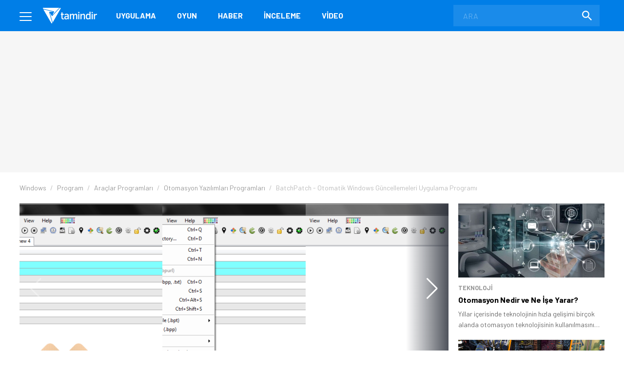

--- FILE ---
content_type: text/html; charset=UTF-8
request_url: https://www.tamindir.com/indir/batchpatch/
body_size: 20467
content:
<!DOCTYPE html>
<html lang="tr">
    <head>
        <meta charset="utf-8">
        <title>BatchPatch İndir - Ücretsiz İndir - Tamindir</title>
        <link rel="dns-prefetch" href="//img.tamindir.com">
        <meta http-equiv="X-UA-Compatible" content="IE=edge">
        <meta name="viewport" content="width=device-width, initial-scale=1, maximum-scale=5">
        <meta name="theme-color" content="#007EE7"/>
        <meta name="description" content="BatchPatch indir! Ücretsiz ve son sürüm Otomasyon Yazılımları programları indirebilir veya detaylı inceleyebilirsiniz."/>
                                <link rel="canonical" href="https://www.tamindir.com/indir/batchpatch/">
        <meta name="apple-itunes-app" content="app-id=1533658861">
            <link rel="amphtml" href="https://www.tamindir.com/indir/batchpatch/amp/" />
                    
        <meta property="og:url" content="https://www.tamindir.com/indir/batchpatch/" />
        <meta property="og:type" content="article" />
        <meta property="og:title" content="BatchPatch" />
        <meta property="og:description" content="BatchPatch programını kullanarak onlarca bilgisayara aynı anda Windows güncellemelerini yükleyebilirsiniz." />
        <meta property="og:image" content="https://img.tamindir.com/ti_e_ul/yigitekimdemir/p/batchpatch_1_663x417.png" />
        <meta property="og:locale" content="tr_TR" />

        <meta name="twitter:card" content="summary_large_image">
        <meta name="twitter:site" content="@tamindir">
        <meta name="twitter:title" content="BatchPatch">
        <meta name="twitter:description" content="BatchPatch programını kullanarak onlarca bilgisayara aynı anda Windows güncellemelerini yükleyebilirsiniz.">
        <meta name="twitter:image" content="https://img.tamindir.com/ti_e_ul/yigitekimdemir/p/batchpatch_1_663x417.png">

        <meta property="fb:app_id" content="112732768793937" />
        <meta property="fb:page_id" content="205205085860" />        <link rel="icon" type="image/x-icon" href="https://www.tamindir.com/favicon.ico" />
        <link href="https://feeds.feedburner.com/tamindir/stream" rel="alternate" type="application/rss+xml" title="Tamindir RSS" />
        <link type="text/css" href="/asset/style/reset.css" rel="stylesheet" />
        <link type="text/css" href="/asset/style/master.css?v07" rel="stylesheet" />
        <link type="text/css" href="/static/css/faq.css" rel="stylesheet" />
        <link rel="preload" href="https://fonts.googleapis.com/css2?family=Barlow:wght@300;400;700&display=swap" as="style" onload="this.onload=null;this.rel='stylesheet'" />
        <noscript><link href="https://fonts.googleapis.com/css2?family=Barlow:wght@300;400;700&display=swap" rel="stylesheet" type="text/css" /></noscript>
        <!-- Google Tag Manager -->
        <script>window.dataLayer = window.dataLayer || [];</script>
        <script data-pagespeed-no-defer data-cfasync="false">(function(w,d,s,l,i){w[l]=w[l]||[];w[l].push({'gtm.start':
                    new Date().getTime(),event:'gtm.js'});var f=d.getElementsByTagName(s)[0],
                j=d.createElement(s),dl=l!='dataLayer'?'&l='+l:'';j.async=true;j.src=
                'https://www.googletagmanager.com/gtm.js?id='+i+dl;f.parentNode.insertBefore(j,f);
            })(window,document,'script','dataLayer','GTM-MSKXQK');</script>
        <!-- End Google Tag Manager -->
            <link rel="stylesheet" type="text/css" href="/static/css/badges.css?0111"/>

        <!-- jQuery (necessary for Bootstrap's JavaScript plugins) -->
                        <script data-pagespeed-no-defer data-cfasync="false">
            const windowInnerWidth = window.innerWidth || document.documentElement.clientWidth || document.body.clientWidth;
            const isMobile = (window.matchMedia('screen and (max-width: 1024px)').matches);
            const adsSection = 'download';
            let stickyAdSlot = null;
            
            function goto(href) { window.location = href; return; }
        </script>
                <script async src="https://securepubads.g.doubleclick.net/tag/js/gpt.js"></script>
        <script data-pagespeed-no-defer data-cfasync="false" type="text/javascript">
            window.googletag = window.googletag || {cmd: []};
            googletag.cmd.push(function() {
                if (isMobile) {
                    googletag.defineSlot('/1014944/m_tamindir_recommended_top', [1, 1], 'div-gpt-ad-1427982373834-0').addService(googletag.pubads());
                    stickyAdSlot = googletag.defineSlot('/21852615636,1014944/tamindir.com/bond_mobile_'+adsSection+'_320x100', [[300, 31], [300, 50] [300, 75], [300, 100],[320, 50], [320, 100], 'fluid'], 'div-gpt-ad-1571664801428-0').addService(googletag.pubads());
                    googletag.defineSlot('/21852615636,1014944/tamindir.com/bond_mobile_'+adsSection+'_320x50', [[300, 50], [300, 31], 'fluid', [320, 50]], 'div-gpt-ad-1571668829926-0').addService(googletag.pubads());
                    googletag.defineSlot('/21852615636,1014944/tamindir.com/bond_mobile_'+adsSection+'_336x280_2', [[336, 280], [250, 250], [300, 250], [320, 100]], 'div-gpt-ad-1571667228746-0').addService(googletag.pubads());
                    googletag.defineSlot('/21852615636,1014944/tamindir.com/bond_mobile_'+adsSection+'_1x1', [1, 1], 'div-gpt-ad-1571665235151-0').addService(googletag.pubads());
                }
                else
                {
                    googletag.defineSlot('/21852615636,1014944/tamindir.com/bond_desktop_'+adsSection+'_970x250_top', [[750, 100], 'fluid', [950, 90], [930, 180], [980, 90], [960, 90], [970, 66], [728, 90], [750, 200], [970, 250], [970, 90]], 'div-gpt-ad-1571664801428-0').addService(googletag.pubads());
                    googletag.defineSlot('/21852615636,1014944/tamindir.com/bond_desktop_'+adsSection+'_640x480', [[300, 250], [400, 300], [640, 480], 'fluid', [640, 250], [336, 280], [640, 93], [580, 400]], 'div-gpt-ad-1571667228746-0').addService(googletag.pubads());
                    googletag.defineSlot('/21852615636,1014944/tamindir.com/bond_desktop_'+adsSection+'_1x1', [1, 1], 'div-gpt-ad-1571665235151-0').addService(googletag.pubads());
                    if(windowInnerWidth > 1580) {
                        googletag.defineSlot('/21852615636,1014944/tamindir.com/bond_desktop_'+adsSection+'_160x600', [[125, 125], 'fluid', [160, 600], [120, 600], [120, 240]], 'div-gpt-ad-1571664583416-0').addService(googletag.pubads());
                        googletag.defineSlot('/21852615636,1014944/tamindir.com/bond_desktop_'+adsSection+'_160x600_sol', [[120, 600], [120, 240], 'fluid', [125, 125], [160, 600]], 'div-gpt-ad-1571664621454-0').addService(googletag.pubads());
                    }
                }
                                                    googletag.pubads().setTargeting('TamBolum','uygulama');
                googletag.pubads().setTargeting('TamKategori','araclar');
                            googletag.pubads().enableSingleRequest();
                googletag.pubads().collapseEmptyDivs();
                googletag.enableServices();
            });

                        if (isMobile) { setInterval(function () { googletag.cmd.push(function () { googletag.pubads().refresh([stickyAdSlot]); }); }, 30000); }
                    </script>
        <script async src="https://pagead2.googlesyndication.com/pagead/js/adsbygoogle.js?client=ca-pub-9050556105447760" crossorigin="anonymous"></script>
                <link rel="manifest" href="/manifest.json">
            
        </head>
    <body>
        <!-- Google Tag Manager (noscript) -->
        <noscript><iframe src="https://www.googletagmanager.com/ns.html?id=GTM-MSKXQK"
                          height="0" width="0" style="display:none;visibility:hidden"></iframe></noscript>
        <!-- End Google Tag Manager (noscript) -->
        <div class="onerilen_uygulama"></div>
        <header>
    <div class="container">
        <div class="menu">
            <span></span>
            <span></span>
            <span></span>
        </div>
        <div class="logo">
            <a href="/">
                <img src="/asset/image/logo.svg" width="112" height="32" alt="Tamindir">
            </a>
        </div>
        <nav>
            <ul>
                <li>
                    <a href="/windows/kategori/uygulama/" title="Uygulama">Uygulama</a>
                </li>
                <li>
                    <a href="/windows/kategori/oyun/" title="Oyun">Oyun</a>
                </li>
                <li>
                    <a href="/haber/" title="Haber">Haber</a>
                </li>
                <li>
                    <a href="/blog/" title="İnceleme">İnceleme</a>
                </li>
                <li class="video">
                    <a href="/video/" title="Video">Video</a>
                </li>
                
            </ul>
        </nav>
        <a href="javascript:void(0);" class="mobile-search"></a>
        <label class="search-form">
            <form action="/ara/" method="get">
                <input type="search" name="searchText" id="search-top" placeholder="ARA" autocomplete="off">
                <button class="search-icon"><img src="/asset/image/search.svg" width="20" height="20" alt="Search"></button>
            </form>
        </label>
    </div>
    <div class="mega-menu">
        <div class="container">
            <div class="mega-menu-left">
                <div class="mega-menu-list mobile">
                    <h3 class="menu-windows multi">
                        <a href="/windows/" title="Windows">WINDOWS</a>
                    </h3>
                    <ul class="header-app-list">
                        <li>
                            <a href="/windows/kategori/uygulama/" title="PROGRAM İNDİR">PROGRAM İNDİR</a>
                        </li>
                        <li>
                            <a href="/windows/kategori/oyun/" title="OYUN İNDİR">OYUN İNDİR</a>
                        </li>
                    </ul>
                </div>
                <div class="mega-menu-list mobile">
                    <h3 class="menu-android">
                        <a href="/android/" title="Android">ANDROID</a>
                    </h3>
                                    </div>
                <div class="mega-menu-list mobile">
                    <h3 class="menu-ios">
                        <a href="/ios/" title="iOS  ">IOS  </a>
                    </h3>
                                    </div>
                <div class="mega-menu-list mobile">
                    <h3 class="menu-mac">
                        <a href="/mac/" title="Mac">MAC</a>
                    </h3>
                                    </div>

                <div class="mega-menu-list web">
                    <h3 class="menu-app">
                        <a href="/windows/kategori/uygulama/" title="Windows Programları İndir">Uygulama</a>
                    </h3>
                    <ul class="header-app-list">
                        <li>
                            <a href="/windows/kategori/uygulama/internet/" title="Windows İnternet Programları İndir">İnternet</a>
                        </li>
                        <li>
                            <a href="/windows/kategori/uygulama/guvenlik/" title="Windows Güvenlik Programları İndir">Güvenlik</a>
                        </li>
                        <li>
                            <a href="/windows/kategori/uygulama/araclar/" title="Windows Araçlar Programları İndir">Araçlar</a>
                        </li>
                        <li>
                            <a href="/windows/kategori/uygulama/ses-ve-video/" title="Windows Ses Ve Video Programları İndir">Ses ve Video</a>
                        </li>
                        <li>
                            <a href="/windows/kategori/uygulama/masaustu/" title="Windows Masaüstü Programları İndir">Masaüstü</a>
                        </li>
                        <li>
                            <a href="/windows/kategori/uygulama/resim-ve-grafik/" title="Windows Resim Ve Grafik Programları İndir">Resim ve Grafik</a>
                        </li>
                        <li>
                            <a href="/windows/kategori/uygulama/" title="Windows Programları İndir">TÜMÜ</a>
                        </li>
                    </ul>
                    <div class="web">
                        <h3 class="menu-os">
                            <a href="#" title="İŞLETİM SİSTEMLERİ">İŞLETİM SİSTEMLERİ</a>
                        </h3>
                        <ul>
                            <li>
                                <a href="/windows/" title="Windows Programları Ve Oyunları İndir">Windows</a>
                            </li>
                            <li>
                                <a href="/android/" title="Android Uygulamaları Ve Oyunları İndir">Android</a>
                            </li>
                            <li>
                                <a href="/ios/" title="Ios Uygulamaları Ve Oyunları İndir">iOS  </a>
                            </li>
                            <li>
                                <a href="/mac/" title="Mac Uygulamaları Ve Oyunları İndir">Mac</a>
                            </li>
                        </ul>
                    </div>
                </div>

                <div class="mega-menu-list web">
                    <h3 class="menu-game">
                        <a href="/windows/kategori/oyun/" title="Oyun İndir - Windows Oyunları">Oyun</a>
                    </h3>
                    <ul class="header-app-list">
                        <li>
                            <a href="/windows/kategori/oyun/aksiyon/" title="Windows Aksiyon Oyunları İndir">Aksiyon</a>
                        </li>
                        <li>
                            <a href="/windows/kategori/oyun/macera-ve-rpg/" title="Windows Macera Ve Rpg Oyunları İndir">Macera ve RPG</a>
                        </li>
                        <li>
                            <a href="/windows/kategori/oyun/strateji/" title="Windows Strateji Oyunları İndir">Strateji</a>
                        </li>
                        <li>
                            <a href="/windows/kategori/oyun/yaris-oyunlari/" title="Windows Yarış Oyunları İndir">Yarış</a>
                        </li>
                        <li>
                            <a href="/windows/kategori/oyun/simulasyon/" title="Windows Simülasyon Oyunları İndir">Simülasyon</a>
                        </li>
                        <li>
                            <a href="/windows/kategori/oyun/spor/" title="Windows Spor Oyunları İndir">Spor</a>
                        </li>
                        <li>
                            <a href="/windows/kategori/oyun/" title="Oyun İndir - Windows Oyunları">TÜMÜ</a>
                        </li>
                    </ul>
                </div>

                <div class="mega-menu-list">
                    <h3 class="menu-news">
                        <a href="/haber/" title="Teknoloji Haberleri - En Güncel Teknolojik Gelişmeler">Haber</a>
                    </h3>
                    <ul>
                        <li>
                            <a href="/haber/kategori/mobil/" title="Mobil Haberleri">Mobil</a>
                        </li>
                        <li>
                            <a href="/haber/kategori/teknoloji/" title="Teknoloji Haberleri">teknoloji</a>
                        </li>
                        <li>
                            <a href="/haber/kategori/bilim/" title="Bilim Haberleri">Bilim</a>
                        </li>
                        <li>
                            <a href="/haber/kategori/oyun/" title="Oyun Haberleri">Oyun</a>
                        </li>
                        <li>
                            <a href="/haber/kategori/internet/" title="İnternet Haberleri">İnternet</a>
                        </li>
                        <li>
                            <a href="/haber/kategori/sosyal-medya/" title="Sosyal Medya Haberleri">Sosyal Medya</a>
                        </li>
                        <li>
                            <a href="/haber/" title="Teknoloji Haberleri - En Güncel Teknolojik Gelişmeler">TÜMÜ</a>
                        </li>
                    </ul>

                    <h3 class="menu-blog">
                        <a href="/blog/" title="Teknoloji, Mobil, Oyun Ve Uygulama İncelemeleri">İnceleme</a>
                    </h3>
                    <ul>
                        <li>
                            <a href="/blog/kategori/internet/" title="İnternet İçerikli Blog Ve İnceleme Yazıları">İnternet</a>
                        </li>
                        <li>
                            <a href="/blog/kategori/oyun/" title="Oyun İçerikli Blog Ve İnceleme Yazıları">Oyun</a>
                        </li>
                        <li>
                            <a href="/blog/kategori/yazilim/" title="Yazılım İçerikli Blog Ve İnceleme Yazıları">Yazılım</a>
                        </li>
                        <li>
                            <a href="/blog/kategori/mobil/" title="Mobil İçerikli Blog Ve İnceleme Yazıları">Mobil</a>
                        </li>
                        <li>
                            <a href="/blog/kategori/sosyal-medya/" title="Sosyal Medya İçerikli Blog Ve İnceleme Yazıları">Sosyal Medya</a>
                        </li>
                        <li>
                            <a href="/blog/" title="Teknoloji, Mobil, Oyun Ve Uygulama İncelemeleri">TÜMÜ</a>
                        </li>
                    </ul>

                </div>

                <div class="mega-menu-list">
                    <h3 class="menu-video">
                        <a href="/video/" title="Teknoloji, Ürün Ve Oyun İnceleme, Uygulama Videoları İzle">Video</a>
                    </h3>
                    <ul>
                        <li>
                            <a href="/video/kategori/teknoloji/" title="Teknoloji Videoları İzle">teknoloji</a>
                        </li>
                        <li>
                            <a href="/video/kategori/mobil/" title="Mobil Videoları İzle">Mobil</a>
                        </li>
                        <li>
                            <a href="/video/kategori/oyun/" title="Oyun Videoları İzle">Oyun</a>
                        </li>
                        <li>
                            <a href="/video/kategori/inceleme/" title="Inceleme Videoları İzle">inceleme</a>
                        </li>
                        <li>
                            <a href="/video/kategori/donanim/" title="Donanım Videoları İzle">Donanım</a>
                        </li>
                        <li>
                            <a href="/video/kategori/nasil-yapilir/" title="Nasıl Yapılır Videoları İzle">nasıl yapılır</a>
                        </li>
                        <li>
                            <a href="/video/" title="Teknoloji, Ürün Ve Oyun İnceleme, Uygulama Videoları İzle">TÜMÜ</a>
                        </li>
                    </ul>
                    <h3 class="menu-lists">
                        <a href="/listeler/" title="Uygulama Ve Oyun Listeleri">LİSTELER</a>
                    </h3>
                </div>
            </div>
            <div class="mega-menu-right">
                <div class="mega-menu-list">
                    <h3><a href="/">Tamindir</a></h3>
                    
                    <script type="application/ld+json">
                    {
                        "@context": "https://schema.org",
                        "@type": "Organization",
                        "@id": "https://www.tamindir.com/#main-org",
                        "name": "Tamindir",
                        "legalName": "CNT İnteraktif Bilgi Teknolojileri Yazılım San. ve Tic. A.Ş",
                        "alternateName": "Tam İndir",
                        "url": "https://www.tamindir.com/",
                        "logo": {
                            "@type": "ImageObject",
                            "url": "https://www.tamindir.com/static/img/logo/tamindir-logo_256x256.png",
                            "width": 256,
                            "height": 256
                        },
                        "description": "Ücretsiz program, oyun ve mobil uygulama indirme platformu",
                        "foundingDate": "2004",
                        "founder": {
                            "@type": "Person",
                            "name": "Caner Bayraktar",
                            "jobTitle": "CEO & Kurucu"
                        },
                        "address": {
                            "@type": "PostalAddress",
                            "streetAddress": "Adalet Mahallesi Manas Bulvarı Folkart Towers B Kule",
                            "extendedAddress": "Kat:28 D:2801",
                            "addressLocality": "İzmir",
                            "addressRegion": "İzmir",
                            "postalCode": "35530",
                            "addressCountry": "TR"
                        },
                        "contactPoint": {
                            "@type": "ContactPoint",
                            "contactType": "İletişim",
                            "email": "iletisim@tamindir.com",
                            "availableLanguage": ["tr", "en"],
                            "areaServed": "TR"
                        },
                        "numberOfEmployees": {
                            "@type": "QuantitativeValue",
                            "minValue": 20,
                            "maxValue": 25
                        },
                        "knowsAbout": [
                            "Software Downloads",
                            "Mobile Applications",
                            "Technology"
                        ],
                        "sameAs": [
                            "https://www.facebook.com/tamindir",
                            "https://x.com/Tamindir",
                            "https://www.instagram.com/tamindir/",
                            "https://www.youtube.com/user/tamindirtv",
                            "https://www.linkedin.com/company/tamindir",
                            "https://tr.wikipedia.org/wiki/Tamindir",
                            "https://apps.apple.com/az/app/tamindir-teknoloji-haberleri/id1533658861"
                        ],
                        "department": [
                            {
                                "@type": "NewsMediaOrganization",
                                "@id": "https://www.tamindir.com/#news-division",
                                "name": "Tamindir Haber & İnceleme",
                                "alternateName": "Tamindir Teknoloji Haberleri",
                                "url": "https://www.tamindir.com/haber/",
                                "description": "Teknoloji haberleri, ürün incelemeleri ve editöryal içerikler",
                                "parentOrganization": {
                                    "@id": "https://www.tamindir.com/#main-org"
                                },
                                "masthead": "https://www.tamindir.com/sayfa/hakkimizda/",
                                "knowsAbout": [
                                    "Technology News",
                                    "Product Reviews",
                                    "Software Analysis",
                                    "Gaming Reviews"
                                ],
                                "publishingPrinciples": "https://www.tamindir.com/sayfa/kullanim-sartlari/"
                            }
                        ]
                    }
                    </script>
                    <ul>
                        <li><a href="https://www.tamindir.com/sayfa/hakkimizda/" title="HAKKIMIZDA">HAKKIMIZDA</a></li>
                        <li><a href="https://www.tamindir.com/sayfa/kullanim-sartlari/" title="KULLANIM ŞARTLARI">KULLANIM ŞARTLARI</a></li>
                        <li><a onclick="window.open('https://kurumsal.tamindir.com/iletisim/');" href="javascript:void(0);" rel="nofollow noopener" target="_blank" title="UYGULAMA/OYUN EKLE VE TANIT">UYGULAMA/OYUN EKLE VE TANIT</a></li>
                        <li><a href="https://www.oyunkolu.com/" target="_blank" title="OYUNKOLU">OYUN KOLU</a></li>
                        <li><a href="https://www.tamindir.com/sayfa/iletisim/" title="İLETİŞİM / CONTACT">İLETİŞİM / CONTACT</a></li>
                        <li><a href="https://www.tamindir.com/sayfa/newsletter/" title="TAMİNDİR BÜLTEN">TAMİNDİR BÜLTEN</a></li>
                    </ul>
                </div>

                <div class="social-media">
                    <h3>SOSYAL MEDYA HESAPLARIMIZI TAKİP EDEREK EN YENİ TEKNOLOJİ HABERLERİNE VE KAMPANYALARA ULAŞABİLİRSİNİZ</h3>
                    <ul>
                        <li>
                            <a onclick="window.open('https://www.facebook.com/tamindir');" href="javascript:void(0);" rel="nofollow noopener" target="_blank" itemprop="sameAs"> <img src="/asset/image/social-media/fb.svg" width="42" height="42" alt="Facebook"></a>
                        </li>
                        <li>
                            <a onclick="window.open('https://twitter.com/Tamindir');" href="javascript:void(0);" rel="nofollow noopener" target="_blank" itemprop="sameAs"><img src="/asset/image/social-media/tw.svg" width="42" height="42" alt="Twitter"></a>
                        </li>
                        <li>
                            <a onclick="window.open('https://www.instagram.com/tamindir/');" href="javascript:void(0);" rel="nofollow noopener" target="_blank" itemprop="sameAs"><img src="/asset/image/social-media/ig.svg" width="42" height="42" alt="Instagram"></a>
                        </li>
                        <li>
                            <a onclick="window.open('https://www.youtube.com/user/tamindirtv/?sub_confirmation=1');" href="javascript:void(0);" rel="nofollow noopener" target="_blank" itemprop="sameAs"><img src="/asset/image/social-media/yt.svg" width="42" height="42" alt="Youtube"></a>
                        </li>
                        <li>
                            <a onclick="window.open('https://www.linkedin.com/company/tamindir');" href="javascript:void(0);" rel="nofollow noopener" target="_blank" itemprop="sameAs"><img src="/asset/image/social-media/in.svg" width="42" height="42" alt="Youtube"></a>
                        </li>

                    </ul>
                </div>
            </div>
        </div>
        <div class="copyright">
            <div class="container">
                © 2004 - 2026 CNT İnteraktif A.Ş. | 1,330,423,324 TOPLAM İNDİRME
            </div>
        </div>
    </div>
    
    
</header>            <link type="text/css" href="/asset/style/swiper-bundle.min.css" rel="stylesheet" />
    <script type="text/javascript" src="/asset/script/swiper-bundle.min.js" data-cfasync="false"></script>

    <section class="top-banner">
    <div class="container">
        <div id='div-gpt-ad-1571664801428-0'></div>
    </div>
</section>
    <div class="post-content app-content">

                                                                                                                                                                                                                                <section class="breadcrumb">
    <div class="container">
        <ul itemscope itemtype="http://schema.org/BreadcrumbList">
                                                                                                                <li itemprop="itemListElement" itemscope itemtype="http://schema.org/ListItem">
                        <a href="/windows/" title="Windows" itemprop="item">
                            <span itemprop="name">Windows</span>
                        </a>
                        <meta itemprop="position" content="1" />
                    </li>
                                                                                <li itemprop="itemListElement" itemscope itemtype="http://schema.org/ListItem">
                        <a href="/windows/kategori/uygulama/" title="Windows Programları İndir" itemprop="item">
                            <span itemprop="name">Program</span>
                        </a>
                        <meta itemprop="position" content="2" />
                    </li>
                                                                                <li itemprop="itemListElement" itemscope itemtype="http://schema.org/ListItem">
                        <a href="/windows/kategori/uygulama/araclar/" title="Windows Araçlar Programları İndir" itemprop="item">
                            <span itemprop="name">Araçlar Programları</span>
                        </a>
                        <meta itemprop="position" content="3" />
                    </li>
                                                                                <li itemprop="itemListElement" itemscope itemtype="http://schema.org/ListItem">
                        <a href="/windows/kategori/uygulama/araclar/otomasyon-yazilimlari/" title="Windows Otomasyon Yazılımları Programları İndir" itemprop="item">
                            <span itemprop="name">Otomasyon Yazılımları Programları</span>
                        </a>
                        <meta itemprop="position" content="4" />
                    </li>
                                                                                                                    <li class="active">
                <span>
                    <span>BatchPatch - Otomatik Windows Güncellemeleri Uygulama Programı</span>
                </span>
                    </li>
                                    </ul>
    </div>
</section>

        <div class="content container app-container">
            <div class="outer-ads">
    <div id='div-gpt-ad-1571664583416-0'></div>
</div>
<div class="outer-ads" style="left: -175px !important;">
    <div id='div-gpt-ad-1571664621454-0'></div>
</div>
            <section id="tabs" class="post-container page-content">
                <div class="app-os-list">
                    <a href="javascript:void(0);" class="active-os"></a>
                    <ul id="os-tabs">
                                                <li class="windows-os"><a href="#windows-download" title="Windows">WINDOWS</a></li>
                                            </ul>
                </div>

                

                <div id="native-ad-wrapper" style="visibility: hidden; position: absolute; left: -9999px;">
                    <div class="native-ads" style="padding: 0 !important; min-height: 100px; min-width: 300px;">
    <script async src="https://pagead2.googlesyndication.com/pagead/js/adsbygoogle.js?client=ca-pub-9050556105447760"
        crossorigin="anonymous"></script>
    <ins class="adsbygoogle in-article"
        style="display:block; text-align:center; min-height: 100px; min-width: 300px;"
        data-ad-layout="in-article"
        data-ad-format="fluid"
        data-ad-client="ca-pub-9050556105447760"
        data-ad-slot="4418744663"></ins>
    <script>
        // Global değişkenler
        let adHeight = 0;
        let isAdLoaded = false;
        let adCheckInterval = null;
        let adCheckAttempts = 0;
        const maxAdCheckAttempts = 30; // 30 saniye boyunca kontrol et
        
        // Reklam yükleme durumunu kontrol eden fonksiyon
        function checkAdLoaded() {
            const adContainer = document.querySelector('.native-ads');
            if (!adContainer) return false;
            
            // iframe kontrolü
            const adIframe = adContainer.querySelector('iframe');
            if (adIframe && adIframe.offsetHeight > 0) {
                return true;
            }
            
            // AdSense div kontrolü
            const adDiv = adContainer.querySelector('div[data-ad-client]');
            if (adDiv && adDiv.offsetHeight > 0) {
                return true;
            }
            
            // Google AdSense'in kendi elementlerini kontrol et
            const googleAdElements = adContainer.querySelectorAll('[id*="google_ads"], [class*="adsbygoogle"]');
            for (let element of googleAdElements) {
                if (element.offsetHeight > 0) {
                    return true;
                }
            }
            
            return false;
        }
        
        // Reklam yüksekliğini alan fonksiyon
        function getAdHeight() {
            const adContainer = document.querySelector('.native-ads');
            if (!adContainer) return 0;
            
            let maxHeight = 0;
            
            // Tüm olası reklam elementlerini kontrol et
            const allAdElements = adContainer.querySelectorAll('iframe, div[data-ad-client], [id*="google_ads"], [class*="adsbygoogle"], [class*="ad-"], [id*="ad-"], ins');
            
            for (let element of allAdElements) {
                const height = element.offsetHeight;
                if (height > maxHeight) {
                    maxHeight = height;
                }
            }
            
            // Eğer hiçbir element bulunamazsa, container'ın kendisini kontrol et
            if (maxHeight === 0) {
                const containerHeight = adContainer.offsetHeight;
                if (containerHeight > 0) {
                    maxHeight = containerHeight;
                }
            }
            
            return maxHeight;
        }
        
        // Layout'u ayarlayan fonksiyon
        function adjustLayoutForAd() {
            if (adCheckAttempts >= maxAdCheckAttempts) {
                return;
            }
            
            if (checkAdLoaded()) {
                const newAdHeight = getAdHeight();
                if (newAdHeight > 0) {
                    // Reklam yüksekliği değiştiyse güncelle
                    if (newAdHeight !== adHeight) {
                        adHeight = newAdHeight;
                        
                        // İlk yükleme ise interval'ı temizle
                        if (!isAdLoaded) {
                            isAdLoaded = true;
                            if (adCheckInterval) {
                                clearInterval(adCheckInterval);
                                adCheckInterval = null;
                            }
                        }
                        
                        applyMarginBasedOnScreenSize();
                    }
                }
            } else {
                adCheckAttempts++;
            }
        }
        
        // Ekran boyutuna göre margin uygulayan fonksiyon
        function applyMarginBasedOnScreenSize() {
            if (!isAdLoaded || adHeight === 0) return;
            
            const screenWidth = window.innerWidth;
            
            // Önceki margin değerlerini temizle
            clearPreviousMargins();
            
            if (screenWidth < 1200) {
                // 1200px altında: rating-box'a margin-top ver (reklam yüksekliği + 50px)
                const marginValue = adHeight + 70;
                const ratingBoxes = document.querySelectorAll('.rating-box');
                ratingBoxes.forEach(function(box) {
                    box.style.marginTop = marginValue + 'px';
                });
            } else {
                // 1200px üstünde: .app-header .app-features'a margin-top ver (reklam yüksekliği + 80px)
                const marginValue = adHeight + 100;
                const appFeatures = document.querySelectorAll('.app-header .app-features');
                appFeatures.forEach(function(feature) {
                    feature.style.marginTop = marginValue + 'px';
                });
            }
        }
        
        // Önceki margin değerlerini temizleyen fonksiyon
        function clearPreviousMargins() {
            const ratingBoxes = document.querySelectorAll('.rating-box');
            const appFeatures = document.querySelectorAll('.app-header .app-features');
            
            ratingBoxes.forEach(function(box) {
                box.style.marginTop = '';
            });
            
            appFeatures.forEach(function(feature) {
                feature.style.marginTop = '';
            });
        }
        
        // Ana başlatma fonksiyonu
        function initializeAdSense() {
            // Container boyutlarını kontrol et
            const adContainer = document.querySelector('.native-ads');
            if (adContainer) {
                const rect = adContainer.getBoundingClientRect();
            }
            
            // AdSense script'inin yüklenmesini bekle
            function waitForAdSense() {
                if (window.adsbygoogle) {
                    
                    // Container'ın boyutlarını kontrol et ve gerekirse bekle
                    function checkContainerSize() {
                        const container = document.querySelector('.native-ads');
                        if (container) {
                            const rect = container.getBoundingClientRect();
                            const offsetWidth = container.offsetWidth;
                            const offsetHeight = container.offsetHeight;
                            
                            // Parent elementlerin boyutlarını da kontrol et
                            const parentContainer = container.closest('.native-ad-placeholder') || container.parentElement;
                            let parentWidth = 0;
                            let parentHeight = 0;
                            
                            if (parentContainer) {
                                parentWidth = parentContainer.offsetWidth;
                                parentHeight = parentContainer.offsetHeight;
                            }
                            
                            // Genişlik varsa reklam yüklemeyi dene (yükseklik 0 olabilir)
                            if (offsetWidth > 0) {
                                try {
                                    // Container'a minimum yükseklik ver
                                    if (offsetHeight === 0) {
                                        container.style.minHeight = '100px';
                                    }
                                    
                                    // AdSense push işlemi
                                    (adsbygoogle = window.adsbygoogle || []).push({});
                                } catch (error) {
                                    // Hata durumunda sessizce devam et
                                }
                            } else if (parentWidth > 0) {
                                // Parent container'ın genişliği varsa, container'ı yeniden boyutlandır
                                container.style.width = parentWidth + 'px';
                                container.style.minHeight = '100px';
                                
                                setTimeout(function() {
                                    try {
                                        (adsbygoogle = window.adsbygoogle || []).push({});
                                    } catch (error) {
                                        // Hata durumunda sessizce devam et
                                    }
                                }, 100);
                            } else {
                                // Container boyutu henüz uygun değil, tekrar dene
                                setTimeout(checkContainerSize, 100);
                            }
                        } else {
                            // Container bulunamadı, tekrar dene
                            setTimeout(checkContainerSize, 100);
                        }
                    }
                    
                    // Container boyutunu kontrol et
                    checkContainerSize();
                    
                    // Reklam yükleme kontrolünü başlat
                    adCheckInterval = setInterval(adjustLayoutForAd, 1000);
                    
                    // Google AdSense event'lerini dinle
                    window.addEventListener('message', function(event) {
                        if (event.source === window && event.data && event.data.type === 'adsbygoogle') {
                            if (event.data.event === 'adsbygoogle-loaded') {
                                setTimeout(adjustLayoutForAd, 500);
                            }
                        }
                    });
                    
                    // MutationObserver ile DOM değişikliklerini izle
                    const adContainer = document.querySelector('.native-ads');
                    if (adContainer) {
                        const observer = new MutationObserver(function(mutations) {
                            mutations.forEach(function(mutation) {
                                if (mutation.type === 'childList' && mutation.addedNodes.length > 0) {
                                    setTimeout(adjustLayoutForAd, 500);
                                }
                            });
                        });
                        
                        observer.observe(adContainer, {
                            childList: true,
                            subtree: true
                        });
                    }
                    
                    // Reklam yüklendikten sonra da yükseklik değişikliklerini izle
                    let heightCheckInterval = null;
                    
                    // Reklam yüklendiğinde sürekli yükseklik kontrolü başlat
                    function startHeightMonitoring() {
                        if (heightCheckInterval) {
                            clearInterval(heightCheckInterval);
                        }
                        
                        heightCheckInterval = setInterval(function() {
                            if (isAdLoaded) {
                                const currentHeight = getAdHeight();
                                if (currentHeight > 0 && currentHeight !== adHeight) {
                                    adHeight = currentHeight;
                                    applyMarginBasedOnScreenSize();
                                }
                            }
                        }, 2000); // Her 2 saniyede bir kontrol et
                    }
                    
                    // İlk yükleme tamamlandığında height monitoring'i başlat
                    setTimeout(function() {
                        if (isAdLoaded) {
                            startHeightMonitoring();
                        }
                    }, 5000);
                } else {
                    setTimeout(waitForAdSense, 100);
                }
            }
            
            // AdSense'in yüklenmesini bekle
            waitForAdSense();
        }
        
        // Sayfa yüklendiğinde 1 saniye bekleyip başlat
        function delayedInitialize() {
            setTimeout(function() {
                initializeAdSense();
            }, 1000);
        }
        
        // Sayfa yüklendiğinde başlat
        if (document.readyState === 'loading') {
            document.addEventListener('DOMContentLoaded', delayedInitialize);
        } else {
            delayedInitialize();
        }
        
        // Pencere boyutu değiştiğinde margin'leri güncelle
        window.addEventListener('resize', function() {
            if (isAdLoaded) {
                applyMarginBasedOnScreenSize();
            }
        });
        
        // Sayfa tamamen yüklendiğinde son bir kontrol
        window.addEventListener('load', function() {
            setTimeout(function() {
                if (!isAdLoaded) {
                    adjustLayoutForAd();
                }
            }, 2000);
        });
    </script>
</div>
                </div>

                <div class="tab-content">
                                        <div class="tab-pane"  id="windows-download">
                        <!-- Tab Content Start -->
                        
<div class="app-ss">
    <div class="swiper-container swiper1">
        <div class="swiper-wrapper">
                            <div class="swiper-slide">
                                                                
        <a data-fancybox="gallery" href="https://img.tamindir.com/ti_e_ul/yigitekimdemir/p/batchpatch_1_663x417.png">
        <img src="https://img.tamindir.com/resize/300x350/ti_e_ul/yigitekimdemir/p/batchpatch_1_663x417.png" width="300" height="350" title="BatchPatch Ekran Görüntüleri - 1" alt="BatchPatch Ekran Görüntüleri - 1" fetchpriority="high" decoding="async">
    </a>
                                        </div>
                            <div class="swiper-slide">
                                                                
        <a data-fancybox="gallery" href="https://img.tamindir.com/ti_e_ul/yigitekimdemir/p/batchpatch_2_663x417.png">
        <img src="https://img.tamindir.com/resize/300x350/ti_e_ul/yigitekimdemir/p/batchpatch_2_663x417.png" width="300" height="350" title="BatchPatch Ekran Görüntüleri - 2" alt="BatchPatch Ekran Görüntüleri - 2" fetchpriority="high" decoding="async">
    </a>
                                        </div>
                            <div class="swiper-slide">
                                                                
        <a data-fancybox="gallery" href="https://img.tamindir.com/ti_e_ul/yigitekimdemir/p/batchpatch_5_663x417.png">
        <img src="https://img.tamindir.com/resize/300x350/ti_e_ul/yigitekimdemir/p/batchpatch_5_663x417.png" width="300" height="350" title="BatchPatch Ekran Görüntüleri - 3" alt="BatchPatch Ekran Görüntüleri - 3" fetchpriority="high" decoding="async">
    </a>
                                        </div>
                            <div class="swiper-slide">
                                                                
        <a data-fancybox="gallery" href="https://img.tamindir.com/ti_e_ul/yigitekimdemir/p/batchpatch_3_1063x774.png">
        <img src="https://img.tamindir.com/resize/300x350/ti_e_ul/yigitekimdemir/p/batchpatch_3_1063x774.png" width="300" height="350" title="BatchPatch Ekran Görüntüleri - 4" alt="BatchPatch Ekran Görüntüleri - 4" fetchpriority="high" decoding="async">
    </a>
                                        </div>
                            <div class="swiper-slide">
                                                                
        <a data-fancybox="gallery" href="https://img.tamindir.com/ti_e_ul/yigitekimdemir/p/batchpatch_4_665x738.png">
        <img src="https://img.tamindir.com/resize/300x350/ti_e_ul/yigitekimdemir/p/batchpatch_4_665x738.png" width="300" height="350" title="BatchPatch Ekran Görüntüleri - 5" alt="BatchPatch Ekran Görüntüleri - 5" fetchpriority="high" decoding="async">
    </a>
                                        </div>
                    </div>
        <div class="swiper-button-next next1"></div>
        <div class="swiper-button-prev prev1"></div>
    </div>
</div>

<script>
    var swiper1 = new Swiper('.swiper1', {
        slidesPerView: 3,
        grabCursor: true,
        spaceBetween: 0,
        navigation: {
            nextEl: '.next1',
            prevEl: '.prev1',
        },
        observer: true,
        observeParents: true,
        breakpoints: {
            320: {
                slidesPerView: 2
            },
            1024: {
                slidesPerView: 3
            }
        }
    });
</script>                        <div class="app-header">
                            <figure>
                                <img src="https://img.tamindir.com/resize/128x128/ti_e_ul/yigitekimdemir/p/batchpatch-win-ikon_134x134.png" srcset="https://img.tamindir.com/resize/256x256/ti_e_ul/yigitekimdemir/p/batchpatch-win-ikon_134x134.png 2x" width="128" height="128" alt="BatchPatch" title="BatchPatch">
                            </figure>

                            <div class="app-title">
                                <h1>BatchPatch</h1>
                            </div>

                            <div id="windows-rating-box" class="box rating-box clearfix">
                                <div class="rating-left">
                                    <span class="rating-point"></span>
                                    <div class="total-user"><strong class="total-rated"></strong> kullanıcı</div>
                                </div>
                                <div class="histo">
                                    <div class="big-voting userVote voteThis">
                                        <a onclick="return false;" class="icons big-star-icon-empty first" href="javascript:void(0);" data-value="1" data-content="4550" aria-label="1 yıldız oyu ver"></a>
                                        <a onclick="return false;" class="icons big-star-icon-empty" href="javascript:void(0);" data-value="2" data-content="4550" aria-label="2 yıldız oyu ver"></a>
                                        <a onclick="return false;" class="icons big-star-icon-empty" href="javascript:void(0);" data-value="3" data-content="4550" aria-label="3 yıldız oyu ver"></a>
                                        <a onclick="return false;" class="icons big-star-icon-empty" href="javascript:void(0);" data-value="4" data-content="4550" aria-label="4 yıldız oyu ver"></a>
                                        <a onclick="return false;" class="icons big-star-icon-empty last" href="javascript:void(0);" data-value="5" data-content="4550" aria-label="5 yıldız oyu ver"></a>
                                    </div>
                                </div>
                            </div>

                            <div class="ad-responsive-container native-ad-placeholder">
                            </div>

                            <div class="big-btn green-button mobile-button">
                                <a onclick="return downloadAds(event, '/windows/batchpatch/indir/?token=MjAyNi0wMS0xNSAyMTowNToyNg%3D%3D', '4550-1');"
                                   href="javascript:void(0);" rel="nofollow" class="download-button">
                                    <i class="down-icon">⤓</i> İndir
                                </a>
                            </div>

                            <ul class="app-features">
                                <li>
                                    <span>Lisans</span>
                                    <span class="app-licence free-licence">ÜCRETSİZ</span>
                                </li>
                                <li>
                                    <span>TOPLAM İNDİRME</span>
                                    <span>68</span>
                                </li>
                                                                    <li>
                                        <span>DOSYA BOYUTU</span>
                                        <span>1.62 MB</span>
                                    </li>
                                                                <li class="editor-rating">
                                    <span>EDİTÖR PUANI</span>
                                    <span class="rating" data-score="4.5" data-number="5"></span>
                                </li>
                                <li>
                                    <span>Üretici</span>
                                    <span title="Cocobolo Software, LLC.">Cocobolo Software, LLC.</span>
                                </li>
                                <li>
                                                                                                                        <div class="big-btn green-button">
                                                <a onclick="return downloadAds(event, '/windows/batchpatch/indir/?token=MjAyNi0wMS0xNSAyMTowNToyNg%3D%3D', '4550-1');"
                                                   href="javascript:void(0);" rel="nofollow" class="download-button" id="windows-download-button">
                                                    <i class="down-icon">⤓</i> İndir
                                                </a>
                                                                                            </div>
                                                                                                                                                                                                                                    </li>
                            </ul>
                        </div>

                        <div class="post-detail">
                            <p class="post-description">BatchPatch programını kullanarak onlarca bilgisayara aynı anda Windows güncellemelerini yükleyebilirsiniz.</p>
                            <div class="post-info">
                                <div class="editor-info">
                                    <img src="https://img.tamindir.com/resize/38x38/profil/yigitekimdemir/source.jpg" width="38" height="38" alt="Yiğit Ekim Demir" title="Yiğit Ekim Demir">
                                    <div class="post-editor-info">
                                        <strong>Yiğit Ekim Demir</strong> -
                                        <time class="post-time" datetime="2015-05-11T14:49:00+03:00">11 YIL ÖNCE GÜNCELLENDİ</time>
                                    </div>
                                </div>
                                <div class="social-share">
    <a href="javascript:void(0);" rel="nofollow noopener" onClick="window.open('https://www.facebook.com/sharer/sharer.php?u=https://www.tamindir.com/indir/batchpatch/', 'FACEBOOK', 'width=500,height=500');" class="btn facebook-button" title="PAYLAŞ">
        <span class="social-icons fb-icon"></span>
    </a>
    <a href="javascript:void(0);" rel="nofollow noopener" onClick="window.open('https://twitter.com/intent/tweet?url=https://www.tamindir.com/indir/batchpatch/&text='+encodeURIComponent(window.document.title)+'&via=tamindir', 'TWITTER', 'width=500,height=500');" class="btn twitter-button" title="TWEETLE">
        <span class="social-icons tw-icon"></span>
    </a>
        <a href="whatsapp://send?text=https://www.tamindir.com/indir/batchpatch/" rel="nofollow noopener" data-action="share/whatsapp/share" class="btn whatsapp-button" title="PAYLAŞ">
        <span class="social-icons wa-icon"></span>
    </a>
</div>                                <a href="javascript:void(0);" class="btn comment-button" title="YORUM YAZ">
                                    <span class="social-icons comment-icon"></span>
                                </a>
                            </div>



                            
                            <p><strong>BatchPatch</strong> programı, Windows işletim sistemli bilgisayarlarınızın en kolay yoldan Windows güncellemelerini uygulamalarını sağlamak için kullanabileceğiniz <strong>ücretsiz</strong> araçlar arasında yer alıyor. İnternet üzerinden veya LAN yerel ağ üzerinden bağlı olduğunuz yüzlerce bilgisayar üzerinde anlık olarak Windows Update işlemlerini yapmanıza izin veren program, böylelikle teker teker tüm bilgisayarların başına geçerek Microsoft’un yayınladığı güncellemeleri yüklemeye çalışmanıza engel oluyor.</p>
<p>Uygulama direkt olarak varolan güncellemeleri ve bilgisayarları arayüzünde listeliyor ve daha sonra bu listede seçtiğiniz tüm bilgisayarlar üzerinde güncelleme işlemi başlatılabiliyor. Hatta güncellemelerin ardından toplu bir şekilde bilgisayarları yeniden başlatarak uygulanmalarını sağlamak da mümkün.</p>
<p>Script uygulama desteği de sunan program, bu sayede tüm bilgisayarlara yüklemek istediğiniz üçüncü parti yazılımların hazırladığınız scriptlerle yüklenmelerini de sağlayabiliyor. Yamaların ve program yüklemelerin tamamlanması esnasında sürecin hangi aşamada olduğunu takip edebilmeniz ise işlemlerin ne kadarının tamamlandığını analiz etmenize yardımcı oluyor.</p>
<p>Bir <strong>görev yöneticisi</strong> ve <strong>zamanlayıcısına</strong> sahip olması sayesinde zamanlanmış işlevlere de imkan veren BatchPatch, yüzlerce bilgisayarı kontrol etmek zorunda olan kullanıcılara oldukça destek olacaktır. Hem tüm güncellemeleri tek bir tuşla yükleyebileceğiniz hem de seçerek belli güncellemeleri yükleyebileceğiniz programın bu konuda alanında en iyilerden birisi olduğunu söyleyebilirim.</p>
<p>Eğer ağınızda yer alan tüm bilgisayarların <strong>Windows güncellemelerini</strong> kontrol altına alarak iş yükünden kurtulmak istiyorsanız kesinlikle denemeden geçmemenizi öneriyorum.</p>

                            
                                                    </div>
                        <!-- Tab Content End -->
                        <div class="content-ads clearfix">
    <div id='div-gpt-ad-1571667228746-0'></div>
</div>
                    </div>
                                    </div>
            </section>

<script type="text/javascript">
document.addEventListener('DOMContentLoaded', function () {
    const adWrapper = document.getElementById('native-ad-wrapper');
    const tabContent = document.querySelector('.tab-content');

    if (!adWrapper || !tabContent) {
        return;
    }

    const observer = new MutationObserver(function(mutations) {
        mutations.forEach(function(mutation) {
            if (mutation.type === 'attributes' && mutation.attributeName === 'style') {
                const targetPane = mutation.target;
                // Check if the pane is being shown
                if (targetPane.style.display !== 'none') {
                    const placeholder = targetPane.querySelector('.native-ad-placeholder');
                    if (placeholder && placeholder.children.length === 0) {
                        // Move ad to the newly visible tab pane
                        placeholder.appendChild(adWrapper);
                        adWrapper.style.visibility = 'visible';
                        adWrapper.style.position = 'static';
                        adWrapper.style.left = 'auto';
                    }
                }
            }
        });
    });

    // Start observing each tab pane for style changes
    const tabPanes = tabContent.querySelectorAll('.tab-pane');
    tabPanes.forEach(function(pane) {
        observer.observe(pane, { attributes: true });
    });

    // Move ad to the initially visible tab
    let initialPaneFound = false;
    for(let i=0; i < tabPanes.length; i++) {
        if(window.getComputedStyle(tabPanes[i]).display !== 'none') {
            const placeholder = tabPanes[i].querySelector('.native-ad-placeholder');
            if (placeholder) {
                placeholder.appendChild(adWrapper);
                adWrapper.style.visibility = 'visible';
                adWrapper.style.position = 'static';
                adWrapper.style.left = 'auto';
            }
            initialPaneFound = true;
            break;
        }
    }
    
    // Fallback for the very first tab if none are visible by style
    if (!initialPaneFound && tabPanes.length > 0) {
        const firstPlaceholder = tabPanes[0].querySelector('.native-ad-placeholder');
        if (firstPlaceholder) {
            firstPlaceholder.appendChild(adWrapper);
            adWrapper.style.visibility = 'visible';
            adWrapper.style.position = 'static';
            adWrapper.style.left = 'auto';
        }
    }
});
</script>

            <section class="sidebar">
                <aside class="related-list col-tm-3 pull-left">
    
<div class="post-item post-item-box blog-box">
    <a href="/blog/otomasyon-nedir-ne-ise-yarar_73778/">
        <figure>
            <img src="https://img.tamindir.com/resize/300x152/2022/04/476724/otomasyon-nedir-ne-ise-yarar-006.jpg" width="300" height="152" alt="Otomasyon Nedir ve Ne İşe Yarar?" title="Otomasyon Nedir ve Ne İşe Yarar?">
        </figure>
        <div class="post-item-content">
            <span class="post-item-category">TEKNOLOJİ</span>
            <h4>Otomasyon Nedir ve Ne İşe Yarar?</h4>
            <p>Yıllar i&ccedil;erisinde teknolojinin hızla gelişimi bir&ccedil;ok alanda otomasyon teknolojisinin kullanılmasını yaygınlaştırdı. En basit anlamıyla bir işin insan ile makine arasında paylaşılması olarak tanımlanabilecek otomasyon, g&uuml;n&uuml;m&uuml;zde &ouml;zellikle &uuml;retim yapan firmalar ya da fabrikalarda sıklıkla kullanılmaktadır.</p>
        </div>
    </a>
</div>    
<div class="post-item post-item-box blog-box">
    <a href="/blog/otomasyon-oyunlari_86604/">
        <figure>
            <img src="https://img.tamindir.com/resize/300x152/2024/02/476730/otomasyon-oyunlari.jpg" width="300" height="152" alt="En İyi Otomasyon Oyunları" title="En İyi Otomasyon Oyunları">
        </figure>
        <div class="post-item-content">
            <span class="post-item-category">OYUN</span>
            <h4>En İyi Otomasyon Oyunları</h4>
            <p>Otomasyon oyunlarını hi&ccedil; duydunuz mu? Son yıllarda pek &ccedil;ok oyunda g&ouml;rd&uuml;ğ&uuml;m&uuml;z bu olay başlı başına bir t&uuml;r haline geldi diyebiliriz.</p>
        </div>
    </a>
</div>        <div class="sidebar-item">
    <div class="centered-banner">
        <!-- 300x250 -->
        <ins class="adsbygoogle"
             style="display:inline-block;width:300px;height:250px"
             data-ad-client="ca-pub-9050556105447760"
             data-ad-slot="4862289918"></ins>
        <script>
            (adsbygoogle = window.adsbygoogle || []).push({});
        </script>
    </div>
</div>
    
<div class="post-item post-item-box blog-box">
    <a href="/blog/en-iyi-dj-yazilimlari_88445/">
        <figure>
            <img src="https://img.tamindir.com/resize/300x152/2024/06/476734/en-iyi-dj-yazilimlari-1.jpg" width="300" height="152" alt="En İyi DJ Yazılımları " title="En İyi DJ Yazılımları ">
        </figure>
        <div class="post-item-content">
            <span class="post-item-category">YAZILIM</span>
            <h4>En İyi DJ Yazılımları </h4>
            <p>Teknolojinin gelişiminden m&uuml;zik d&uuml;nyası da &ccedil;ok etkilendi. Daha &ouml;nce şarkılar plaklarla mikslenirken g&uuml;n&uuml;m&uuml;zde yazılımlarla kolayca mikslenebiliyor.</p>
        </div>
    </a>
</div>    
<div class="post-item post-item-box blog-box">
    <a href="/blog/bitrix24-verimliligi-nasil-artirir_101086/">
        <figure>
            <img src="https://img.tamindir.com/resize/300x152/2025/10/470608/bitrix24-verimliligi-nasil-artirir.jpg" width="300" height="152" alt="Türkiye&#039;de Uzaktan Çalışma: Verimliliği Artıran Otomasyon Araçları" title="Türkiye&#039;de Uzaktan Çalışma: Verimliliği Artıran Otomasyon Araçları">
        </figure>
        <div class="post-item-content">
            <span class="post-item-category">İNTERNET</span>
            <h4>Türkiye&#039;de Uzaktan Çalışma: Verimliliği Artıran Otomasyon Araçları</h4>
            <p>Uzaktan ve hibrit &ccedil;alışmanın sayısız avantajı vardır. İş ve &ouml;zel hayat arasında daha iyi denge kurulmasına yardımcı olur, işe gidip gelme gibi s&uuml;re&ccedil;leri ortadan kaldırarak zamandan tasarruf etmenizi sağlar.</p>
        </div>
    </a>
</div>    
<div class="post-item post-item-box blog-box">
    <a href="/blog/en-iyi-proje-yonetimi-yazilimlari_88858/">
        <figure>
            <img src="https://img.tamindir.com/resize/300x152/2025/10/470608/en-iyi-proje-yonetimi-yazilimlari-10.jpg" width="300" height="152" alt="Uzaktan Çalışma İçin En İyi Proje Yönetimi Yazılımları" title="Uzaktan Çalışma İçin En İyi Proje Yönetimi Yazılımları">
        </figure>
        <div class="post-item-content">
            <span class="post-item-category">YAZILIM</span>
            <h4>Uzaktan Çalışma İçin En İyi Proje Yönetimi Yazılımları</h4>
            <p>Proje y&ouml;netimi yazılımları, &ouml;zellikle uzaktan &ccedil;alışma sisteminin yaygınlaşması ile birlikte iş hayatında &ouml;nemli bir yer edindi.</p>
        </div>
    </a>
</div>    
<div class="post-item post-item-box blog-box">
    <a href="/blog/format-sonrasi-kullanilmasi-gereken-bilgisayar-programlari_90203/">
        <figure>
            <img src="https://img.tamindir.com/resize/300x152/2024/09/476734/format-sonrasi-kullanilmasi-gereken-bilgisayar-programlari.jpg" width="300" height="152" alt="Format Sonrası Hangi Bilgisayar Programları Kullanılmalı?" title="Format Sonrası Hangi Bilgisayar Programları Kullanılmalı?">
        </figure>
        <div class="post-item-content">
            <span class="post-item-category">TEKNOLOJİ</span>
            <h4>Format Sonrası Hangi Bilgisayar Programları Kullanılmalı?</h4>
            <p>Bilgisayarlara format atma, bilgisayarın performansının artması ve hızlanması a&ccedil;ısından &ccedil;ok &ouml;nemlidir. Yalnız format atıldıktan sonra bazı programların bilgisayara y&uuml;klenip kullanılması kullanıcı deneyimi a&ccedil;ısından &ccedil;ok &ouml;nemlidir.</p>
        </div>
    </a>
</div>        <div class="sidebar-item">
    <div class="centered-banner">
        <!-- 300x600 -->
        <ins class="adsbygoogle"
             style="display:inline-block;width:300px;height:600px"
             data-ad-client="ca-pub-9050556105447760"
             data-ad-slot="2675002476"></ins>
        <script>
            //(adsbygoogle = window.adsbygoogle || []).push({});
        </script>
    </div>
</div>
    
<div class="post-item post-item-box blog-box">
    <a href="/blog/chrome-da-kotu-amacli-yazilim-adware-nasil-temizlenir_51995/">
        <figure>
            <img src="https://img.tamindir.com/resize/300x152/2022/12/470608/chrome-kotu-amacli-yazilim-temizleme.jpg" width="300" height="152" alt="Chrome&#039;da Kötü Amaçlı Yazılım Nasıl Temizlenir?" title="Chrome&#039;da Kötü Amaçlı Yazılım Nasıl Temizlenir?">
        </figure>
        <div class="post-item-content">
            <span class="post-item-category">YAZILIM</span>
            <h4>Chrome&#039;da Kötü Amaçlı Yazılım Nasıl Temizlenir?</h4>
            <p>Chrome&#39;da bulunan k&ouml;t&uuml; ama&ccedil;lı yazılım temizleme aracı, web tarayıcısına bulaşan vir&uuml;s dahil &ccedil;eşitli k&ouml;t&uuml; ama&ccedil;lı yazılım t&uuml;rlerinin silinmesine yardım eder.</p>
        </div>
    </a>
</div>    
<div class="post-item post-item-box blog-box">
    <a href="/blog/endustri-40_88849/">
        <figure>
            <img src="https://img.tamindir.com/resize/300x152/2024/06/476734/endustri-4-0-1.jpg" width="300" height="152" alt="Endüstri 4.0 Nedir ve Ne İşe Yarar?" title="Endüstri 4.0 Nedir ve Ne İşe Yarar?">
        </figure>
        <div class="post-item-content">
            <span class="post-item-category">TEKNOLOJİ</span>
            <h4>Endüstri 4.0 Nedir ve Ne İşe Yarar?</h4>
            <p>İlk kez 2011&rsquo;de Almanya&rsquo;daki teknoloji fuarında dile getirilen&nbsp;end&uuml;stri 4.0&nbsp;aynı zamanda&nbsp;4. Sanayi Devrimi&nbsp;şeklinde de ifade ediliyor.</p>
        </div>
    </a>
</div></aside>
            </section>
        </div>
                    </div>
    <div id="dynamic_lightbox" style="display:none;">
    <div id="dynamic_lightbox_content">
        <!-- Content will be dynamically loaded -->
        <div class="lightbox-loading" style="text-align: center; padding: 50px;">
            <p>Reklam yükleniyor...</p>
        </div>
    </div>
</div>     <div class="footer-banner">
    <!-- 320x50 -->
    <ins class="adsbygoogle"
         style="display:inline-block;width:320px;height:50px"
         data-ad-client="ca-pub-9050556105447760"
         data-ad-slot="1376688082"></ins>
    <script>
        (adsbygoogle = window.adsbygoogle || []).push({});
    </script>
</div>

                <script data-pagespeed-no-defer data-cfasync="false" type="text/javascript" src="/asset/script/jquery-3.5.1.min.js"></script>
        <script data-pagespeed-no-defer data-cfasync="false" type="text/javascript" src="/static/js/jquery.cookie.js"></script>
        <script type="text/javascript" src="/static/js/jquery.raty.js"></script>
        <script type="text/javascript" src="/asset/script/jquery.toc.min.js"></script>
        <script type="text/javascript" src="/asset/script/master.js?v005"></script>
        <script type="text/javascript" src="/static/js/faq.js"></script>
        <script type="application/ld+json">
            {
                "@context": "http://schema.org",
                "@type": "WebSite",
                "url": "https://www.tamindir.com/",
                "potentialAction": {
                    "@type": "SearchAction",
                    "target": "https://www.tamindir.com/ara/?searchText={search_term_string}",
                    "query-input": "required name=search_term_string"
                }
            }
        </script>
            <script type="application/ld+json">
        {"@context":"http://schema.org","@type":"SoftwareApplication","mainEntityOfPage":{"@type":"WebPage","@id":"https://www.tamindir.com/indir/batchpatch/","name":"BatchPatch"},"publisher":{"@type":"Organization","name":"Tamindir","logo":{"@context":"http://schema.org","@type":"ImageObject","url":"https://www.tamindir.com/static/img/logo/tamindir-logo_211x60.png","width":211,"height":60}},"inLanguage":"tr","headline":"BatchPatch","description":"BatchPatch program\u0131n\u0131 kullanarak onlarca bilgisayara ayn\u0131 anda Windows g\u00fcncellemelerini y\u00fckleyebilirsiniz.","datePublished":"2015-05-11T14:49:00+03:00","dateModified":"2015-05-11T14:49:00+03:00","author":{"@type":"Person","name":"Yi\u011fit Ekim Demir","url":"https://www.tamindir.com/yazar/yigitekimdemir/"},"image":{"@context":"http://schema.org","@type":"ImageObject","url":"https://img.tamindir.com/resize/128x128/ti_e_ul/yigitekimdemir/p/batchpatch-win-ikon_134x134.png","width":128,"height":128},"review":{"@type":"Review","itemReviewed":"BatchPatch","reviewBody":"BatchPatch program\u0131, Windows i\u015fletim sistemli bilgisayarlar\u0131n\u0131z\u0131n en kolay yoldan Windows g\u00fcncellemelerini uygulamalar\u0131n\u0131 sa\u011flamak i\u00e7in kullanabilece\u011finiz \u00fccretsiz ara\u00e7lar aras\u0131nda yer al\u0131yor. \u0130nternet \u00fczerinden veya LAN yerel a\u011f \u00fczerinden ba\u011fl\u0131 oldu\u011funuz y\u00fczlerce bilgisayar \u00fczerinde anl\u0131k olarak Windows Update i\u015flemlerini yapman\u0131za izin veren program, b\u00f6ylelikle teker teker t\u00fcm bilgisayarlar\u0131n ba\u015f\u0131na ge\u00e7erek Microsoft\u2019un yay\u0131nlad\u0131\u011f\u0131 g\u00fcncellemeleri y\u00fcklemeye \u00e7al\u0131\u015fman\u0131za engel oluyor. Uygulama direkt olarak varolan g\u00fcncellemeleri ve bilgisayarlar\u0131 aray\u00fcz\u00fcnde listeliyor ve daha sonra bu listede se\u00e7ti\u011finiz t\u00fcm bilgisayarlar \u00fczerinde g\u00fcncelleme i\u015flemi ba\u015flat\u0131labiliyor. Hatta g\u00fcncellemelerin ard\u0131ndan toplu bir \u015fekilde bilgisayarlar\u0131 yeniden ba\u015flatarak uygulanmalar\u0131n\u0131 sa\u011flamak da m\u00fcmk\u00fcn. Script uygulama deste\u011fi de sunan program, bu sayede t\u00fcm bilgisayarlara y\u00fcklemek istedi\u011finiz \u00fc\u00e7\u00fcnc\u00fc parti yaz\u0131l\u0131mlar\u0131n haz\u0131rlad\u0131\u011f\u0131n\u0131z scriptlerle y\u00fcklenmelerini de sa\u011flayabiliyor. Yamalar\u0131n ve program y\u00fcklemelerin tamamlanmas\u0131 esnas\u0131nda s\u00fcrecin hangi a\u015famada oldu\u011funu takip edebilmeniz ise i\u015flemlerin ne kadar\u0131n\u0131n tamamland\u0131\u011f\u0131n\u0131 analiz etmenize yard\u0131mc\u0131 oluyor. Bir g\u00f6rev y\u00f6neticisi ve zamanlay\u0131c\u0131s\u0131na sahip olmas\u0131 sayesinde zamanlanm\u0131\u015f i\u015flevlere de imkan veren BatchPatch, y\u00fczlerce bilgisayar\u0131 kontrol etmek zorunda olan kullan\u0131c\u0131lara olduk\u00e7a destek olacakt\u0131r. Hem t\u00fcm g\u00fcncellemeleri tek bir tu\u015fla y\u00fckleyebilece\u011finiz hem de se\u00e7erek belli g\u00fcncellemeleri y\u00fckleyebilece\u011finiz program\u0131n bu konuda alan\u0131nda en iyilerden birisi oldu\u011funu s\u00f6yleyebilirim. E\u011fer a\u011f\u0131n\u0131zda yer alan t\u00fcm bilgisayarlar\u0131n Windows g\u00fcncellemelerini kontrol alt\u0131na alarak i\u015f y\u00fck\u00fcnden kurtulmak istiyorsan\u0131z kesinlikle denemeden ge\u00e7memenizi \u00f6neriyorum.","reviewRating":{"@type":"Rating","ratingValue":4.5,"worstRating":1,"bestRating":5},"author":{"@type":"Person","name":"Yi\u011fit Ekim Demir","url":"https://www.tamindir.com/yazar/yigitekimdemir/"}},"aggregateRating":{"@type":"AggregateRating","ratingValue":4.5,"ratingCount":1,"worstRating":1,"bestRating":5},"offers":{"@type":"Offer","priceCurrency":"TRY","price":0},"name":"BatchPatch","applicationCategory":"Otomasyon Yaz\u0131l\u0131mlar\u0131","operatingSystem":"WINDOWS","interactionCount":"UserDownloads:68"}
    </script>
        <link rel="stylesheet" href="/asset/style/jquery.fancybox.min.css" />
<script src="/asset/script/jquery-ui.min.js"></script>
<script src="/asset/script/jquery.fancybox.min.js"></script>
<script type="text/javascript">
    var currentAd = null;
    var adClickCompleted = false; // Flag to track if user clicked the ad button
    
    // Track page load time for popup control
    var pagePath = '/indir/batchpatch/';
    var pageLoadTime = new Date().getTime();
    sessionStorage.setItem('popupPageLoadTime-' + pagePath, pageLoadTime);
    
    $('[data-fancybox="gallery"]').fancybox({
        buttons : ['close']
    });
    
    function dynamicAdClick() {
        if (currentAd) {
            // Record ad click
            $.ajax({
                url: '/api/ads/' + currentAd.ad_id + '/click',
                method: 'POST'
            });
            
            // Set cookie for 3 hours
            var now = new Date().getTime();
            $.cookie('ad-shown-time', now, {expires: 0.125, path: '/'}); // 0.125 days = 3 hours
            
            // Track with Google Analytics - download-ads event
            if (typeof dataLayer !== 'undefined') {
                dataLayer.push({
                    'event': 'download-ads',
                    'event_action': 'download',
                    'ad_id': currentAd.ad_id,
                    'ad_title': currentAd.title,
                    'path': '/indir/batchpatch/'
                });
            }
            
            // Determine URL based on OS
            var targetUrl = currentAd.url; // Default URL
            
            // Detect macOS
            if (navigator.platform.indexOf('Mac') > -1 && currentAd.mac_url) {
                targetUrl = currentAd.mac_url;
            }
            
            // Redirect to appropriate URL
            if (targetUrl) {
                window.location.href = targetUrl;
            }
            
            // Mark that user clicked the ad button (completed the action)
            adClickCompleted = true;
            
            // Instead of closing fancybox, show the second image
            var secondImageHtml = '<img src="https://img.tamindir.com/yandex/yandex-tr-lightbox_2.jpg?a" style="width: 100%; height: auto;" alt="Teşekkürler">';
            $('#dynamic_lightbox_content').html(secondImageHtml);
        }
    }
    
    var currentDownloadUrl = '';
    var currentPopularityKey = '';
    
    function downloadAds(event, downloadUrl, popularityKey)
    {
        currentDownloadUrl = downloadUrl || '';
        currentPopularityKey = popularityKey || '';
        
        // Check if popup was closed after current page load
        if(!isMobile)
        {
            var storedPageLoadTime = sessionStorage.getItem('popupPageLoadTime-' + pagePath);
            var popupClosedAfter = sessionStorage.getItem('popupClosedAfter-' + pagePath);
            
            // If popup was closed after current page load, skip popup and proceed with download
            if (storedPageLoadTime && popupClosedAfter && parseInt(popupClosedAfter) >= parseInt(storedPageLoadTime)) {
                if(popularityKey) {
                    logDownload(popularityKey);
                }
                window.location.href = downloadUrl;
                return false;
            }
        }
        
        if(!isMobile)
        {
            // Load dynamic ad (async for better performance)
            $.ajax({
                url: '/api/ads/next?placement=fancybox',
                method: 'GET',
                async: true,
                success: function(response) {
                    if (response.success && response.ad) {
                        currentAd = response.ad;
                        var adHtml = '';
                        
                        // Build ad HTML based on the ad data
                        if (response.ad.media_uri) {
                            adHtml += '<img src="' + response.ad.media_uri + '" style="width: 100%; height: auto;" alt="' + response.ad.title + '">';
                        } else {
                            // Fallback if no media
                            adHtml += '<div style="padding: 20px; text-align: center;">';
                            adHtml += '<h2>' + response.ad.title + '</h2>';
                            adHtml += '</div>';
                        }
                        
                        adHtml += '<div style="margin: 15px 0;">';
                        adHtml += '<button onclick="dynamicAdClick();" style="margin: auto; display: block; text-align: center; font-size: 18px; font-weight: bold; border: 1px solid #8bc34a; background: #8bc34a; color: #fff; padding: 10px 30px;">ÜCRETSİZ İNDİRİN</button>';
                        adHtml += '</div>';
                        
                        adHtml += '<div style="margin: auto; padding: 10px; text-align: center; background: #f6f6f6;">';
                        adHtml += '<p><a onclick="proceedWithDownload();" href="javascript:void(0);" title="Continue">Hayır teşekkürler, BatchPatch indirmeye devam edeceğim</a></p>';
                        adHtml += '</div>';
                        
                        $('#dynamic_lightbox_content').html(adHtml);
                        
                        // Record ad view and set cookie immediately when ad is shown (async for better performance)
                        $.ajax({
                            url: '/api/ads/' + response.ad.ad_id + '/view',
                            method: 'POST',
                            async: true,
                            timeout: 5000 // 5 second timeout
                        });
                        
                        // Set cookie for 3 hours (ad was shown)
                        var now = new Date().getTime();
                        $.cookie('ad-shown-time', now, {expires: 0.125, path: '/'}); // 0.125 days = 3 hours
                        
                        // Show fancybox
            $.fancybox.open({
                            src: '#dynamic_lightbox', 
                buttons : ['close'],
                afterClose: function() {
                                // Only record close if user didn't complete the ad action
                                // If user clicked "ÜCRETSİZ İNDİRİN" button, don't count X button as close
                                if (currentAd && !adClickCompleted) {
                                    $.ajax({
                                        url: '/api/ads/' + currentAd.ad_id + '/close',
                                        method: 'POST',
                                        async: true,
                                        timeout: 5000 // 5 second timeout
                                    });
                                }
                                
                                // Mark that popup was closed after current page load
                                sessionStorage.setItem('popupClosedAfter-' + pagePath, new Date().getTime());
                                
                                // Reset flag for next ad
                                adClickCompleted = false;
                                //dataLayer.push({'event': 'fancybox-ad-close', 'ad_id': currentAd ? currentAd.ad_id : null});
                            }
                        });
                        
                        // Track with Google Analytics - Moved to button click
                        /*
                        if (typeof dataLayer !== 'undefined') {
                            dataLayer.push({
                                'event': 'fancybox-ad-show',
                                'ad_id': response.ad.ad_id,
                                'ad_title': response.ad.title,
                                'path': '/indir/batchpatch/'
                            });
                        }
                        */
                        
                        if(event) {
            event.preventDefault();
                        }
                        return false;
                    } else {
                        // No ads available, proceed with download
                        if(popularityKey) {
                            logDownload(popularityKey);
                        }
                        window.open(downloadUrl);
                        return false;
                    }
                },
                error: function() {
                    // API error, proceed with download
                    console.error('Failed to load ad');
                    if(popularityKey) {
                        logDownload(popularityKey);
                    }
                    window.open(downloadUrl);
                    return false;
                }
            });
            
            return false;
        }
        else
        {
            // Mobile users don't see ads
            if(popularityKey) {
                logDownload(popularityKey);
            }
            window.open(downloadUrl);
            return false;
        }
    }
    
    function proceedWithDownload() {
        // Record skip action before closing
        if (currentAd) {
            $.ajax({
                url: '/api/ads/' + currentAd.ad_id + '/skip',
                method: 'POST'
            });
        }
        
        // Mark that popup was closed after current page load
        sessionStorage.setItem('popupClosedAfter-' + pagePath, new Date().getTime());
        
        $.fancybox.close();
        if(currentPopularityKey) {
            logDownload(currentPopularityKey);
        }
        if(currentDownloadUrl) {
            window.location.href = currentDownloadUrl;
        }
    }
    
    var downloadBar = $(".download-bar");
    var urlToggle   = $(".download-options .toggle");
    var urlList     = $(".download-options .list");

    $(".download-options .toggle").click(function() {
        if ($(".download-options .toggle i").hasClass("glyphicon-chevron-down")) {
            $(".download-options .toggle i").removeClass("glyphicon-chevron-down").addClass("glyphicon-chevron-up");
        }
        else if ($(".download-options .toggle i").hasClass("glyphicon-chevron-up")) {
            $(".download-options .toggle i").removeClass("glyphicon-chevron-up").addClass("glyphicon-chevron-down");
        }
    });

    $(".userVote").hover(function(){
    },function(){
        $("#userVoteNumber").html('0/5');
        $(".voted").each(function (i) {
            $(this).addClass('selected');
            $("#userVoteNumber").html($(this).html()+'/5');
        });
    });

    $(".voteThis > a").click(function(){
        $(".rating-point").addClass("active");
        $(this).prevAll().addBack().addClass('selected voted');
        $(this).nextAll().removeClass('selected voted');
        $(this).addClass('selected voted');
        var vote = $(this).data('value');
        var contentId = $(this).data('content');
        var voteUri = '/user/uygulama/oyla/'+contentId+'/';
        $('.rating-box .alert').remove();
        
        $.post(voteUri ,{ vote : vote }, function(result){
            if(result.success){
                $.vote(result.votes);
                $.track(ActivityType.VOTED_ON_SOFTWARE,JSON.stringify({'SoftwareContentId':4550}));
            }else{
                                $('.rating-box').append($('<div>').addClass('alert alert-warning').append($('<span>').html('BU UYGULAMA İÇİN BİRDEN FAZLA OY KULLANAMAZSINIZ').css({'text-align':'center','display':'block'})));
            }
        });
    });

    $('.voteThis > a').hover(
            function(){
                $(this).prevAll().addBack().addClass('selected');
                $(this).nextAll().removeClass('selected');
                $("#userVoteNumber").html($(this).html()+'/5');
            },function(){
                $(this).prevAll().addBack().removeClass('selected');
            }
    );

    urlToggle.click(function(){
        var status = $(this).attr('data-status');
        if(status == "closed"){
            urlList.show();
            $(this).attr('data-status',"opened");
        }else{
            urlList.hide();
            $(this).attr('data-status',"closed");
        }
    });

    $('.app-os-list ul li').click(function () {
        $('.app-os-list ul, .app-os-list .active-os').removeClass('active');
        $('.app-os-list .active-os').text($(this).text());
    });

    $('.app-os-list .active-os').click(function () {
        $(this).toggleClass('active');
        $('.app-os-list ul').toggleClass('active');
    });

    $(document).ready(function(){
        $('.app-os-list .active-os').text($('.app-os-list ul li.active').text());
        var votes = [];
        $.vote = function (votes) {
            var total = 0;
            var cumulative = 0;
            $.each(votes, function (i, v) {
                total += v;
                cumulative += i * v;
            });
     
            $('.rating-point').text((total > 0) ? (cumulative / total).toFixed(1) : '0.0');
            if (total > 0) {
                $(".rating-point,.total-user").addClass("active");
                $(".vote-first").removeClass("active");
                $('.total-rated').text(total);
            } else {
                $(".vote-first").addClass("active");
            }
            var rated = (total > 0) ? (cumulative / total).toFixed(0) : '0';
            if (rated > 0) {
                $('.voteThis a:nth-child('+ rated +')').addClass('voted selected').prevAll().addClass('voted selected');
            }
        };

        $.vote(votes);

        $(".title-dropdown a.dropdown-toggle:empty").addClass("empty");

        determineArchitecture();
    });

    var os = {
        BLACKBERRY  :{
            name       : 'blackberry',
            regex      : "blackberry|BB10|rim tablet os",
            translated : 'blackberry',
            url        : ''
        },
        SYMBIAN  :{
            name       : 'SYMBIAN',
            regex      : "Symbian|SymbOS|Series60|Series40|SYB-[0-9]+|\bS60\b",
            translated : 'Symbian',
            url        : ''
        },
        WINPHONE  :{
            name       : 'WINPHONE',
            regex      : "Windows CE.*(PPC|Smartphone|Mobile|[0-9]{3}x[0-9]{3})|Window Mobile|Windows Phone [0-9.]+|WCE;|Windows Phone OS|XBLWP7|ZuneWP7",
            translated : 'winphone',
            url        : ''
        },
        ANDROID  :{
            name       : 'ANDROID',
            regex      : "Android",
            translated : 'Android',
            url        : ''
        },
        IOS  :{
            name       : 'IOS',
            regex      : "\\biPhone.*Mobile|\\biPod|\\biPad",
            translated : 'iOS  ',
            url        : ''
        },
        MAC  :{
            name       : 'MAC',
            regex      : "macintosh|mac os x",
            translated : 'Mac',
            url        : ''
        },
        WINDOWS  :{
            name       : 'WINDOWS',
            regex      : "Windows|win32",
            translated : 'Windows',
            url        : '/windows/batchpatch/'
        },
        LINUX  :{
            name       : 'LINUX',
            regex      : "Linux",
            translated : 'linux',
            url        : ''
        }
    };

    function logDownload(key) {
        fetch('/stats.iz?k='+key+'&t='+Math.random());
    }

    function getUserOs(){
        var currentOs = null;
        $.each(Object.keys(os),function(i,key){
            if(new RegExp(os[key].regex,"i").test(navigator.userAgent)) {
                currentOs = os[key];
                return false;
            }
        });
        return currentOs;
    }

    var currentOs = 'windows';
    var userOs    = getUserOs();

    if(currentOs !== null){
        var osElm = $('.app-os-list ul').find('.' + userOs.name.toLowerCase() + "-os");
        if ($('.app-os-list ul').length > 0) {
            $.each($('.app-os-list ul'), function (i, elem) {
                var dependent = $(elem).find('.' + userOs.name.toLowerCase() + "-os");
                if (dependent.length > 0) {
                    dependent.click().addClass("active");
                    dependent;
                    $('#tabs').tabs({
                        active: dependent.index()
                    });
                } else {
                    $(elem).find('li:first').addClass('active');
                    $('#tabs').tabs({
                        active: 0
                    });
                }
            });
        } else {
            $('#tabs .tab-pane:first').addClass('active');
        }
    } else {
        $.each($('.app-os-list ul'), function (i,elem) {
            $(elem).find('li:first').addClass('active');
            $('#tabs').tabs({
                active: 0
            });
        });
    }

    $(".app-os-list ul li").click(function(){
        $(".app-os-list ul li").removeClass("active");
        $('#tabs .tab-pane').removeClass('active');
        $(this).addClass("active");
        
        // Handle responsive ad placement when tab changes
        setTimeout(function() {
            handleResponsiveAdPlacement();
        }, 100);
    });

    function determineArchitecture(){
        var b=1, fi, w;
        w = window.navigator.platform;
        fi = function(s) {
            return window.navigator.userAgent.indexOf(s) > -1;
        };
        if (fi('x86_64') || fi('x86-64') || fi('Win64') || fi('x64;') || fi('amd64') || fi('AMD64') || fi('WOW64') || fi('x64_64') || w === 'MacIntel' || w === 'Linux x86_64') {
            b = 2;
        } else if (w === 'Linux armv7l' || w === 'iPad' || w === 'iPhone' || w === 'Android' || w === 'iPod' || w === 'BlackBerry') {
            b = 3;
        }

        var elems = $('.download-options .list li[data-type="'+b+'"]');
        var clone = elems.clone();
        elems.remove();
        urlList.prepend(clone);
    }

    $(".comment-button").click(function () {
        $("html, body").animate({ scrollTop: $(".comment-section").offset().top - 70 }, 600);
        return false;
    });

    // Responsive ad placement with JavaScript
    function handleResponsiveAdPlacement() {
        var windowWidth = $(window).width();
        
        // Only process the currently active tab pane
        var activeTabPane = $('.tab-pane:visible');
        if (activeTabPane.length === 0) {
            // If no visible tab pane, use the first one
            activeTabPane = $('.tab-pane:first');
        }
        
        var ratingBox = activeTabPane.find('.rating-box');
        var adContainer = activeTabPane.find('.ad-responsive-container');
        
        if (ratingBox.length === 0 || adContainer.length === 0) {
            return; // Exit if elements not found
        }
        
        if (windowWidth <= 1200) {
            // Mobile: Ad before rating box
            if (adContainer.next().hasClass('rating-box')) {
                // Ad is already before rating box, do nothing
            } else {
                // Move ad before rating box
                adContainer.insertBefore(ratingBox);
            }
        } else {
            // Desktop: Rating box before ad
            if (ratingBox.next().hasClass('ad-responsive-container')) {
                // Rating box is already before ad, do nothing
            } else {
                // Move rating box before ad
                ratingBox.insertBefore(adContainer);
            }
        }
    }

    // Run on page load
    $(document).ready(function(){
        handleResponsiveAdPlacement();
    });

    // Run on window resize
    $(window).resize(function(){
        handleResponsiveAdPlacement();
    });
    
    // Handle tab changes for responsive ad placement
    $(document).on('shown.bs.tab', function (e) {
        setTimeout(function() {
            handleResponsiveAdPlacement();
        }, 100);
    });

</script>
                <div id='div-gpt-ad-1427982373834-0' style='display: none; height:0;'></div>
        <div id='div-gpt-ad-1571665235151-0'></div>
        <script data-pagespeed-no-defer data-cfasync="false" type="text/javascript">
            var adSlots = document.querySelectorAll('[id^="div-gpt-ad-"]');
            for (const adSlot of adSlots) { googletag.cmd.push(function() { googletag.display(adSlot.id); }); }
        </script>
                <script type="text/javascript">
            $('.menu').click(function() {
                $(this).toggleClass('open');
                $(".mega-menu").toggleClass('open');
                $("header").toggleClass('active');
                $("header nav").toggleClass('hide');
            });

            if (isMobile) {
                $('.mobile-search').click(function() {
                    $(this).toggleClass('active');
                    $('.search-form').toggleClass('active');
                });

                $('header .mega-menu').css('height', $(window).height() - 124);
            }

            $(".top-banner").addClass("masthead-fixed");
            setTimeout(function() {
                $(".top-banner").removeClass("masthead-fixed");
            }, 3000);
        </script>
        <script type="module" data-pagespeed-no-defer data-cfasync="false">
    import { initializeApp } from 'https://www.gstatic.com/firebasejs/10.7.1/firebase-app.js'
    import { getMessaging, getToken } from "https://www.gstatic.com/firebasejs/10.7.1/firebase-messaging.js"

    var firebaseConfig = {
        apiKey: "AIzaSyB9cHo1CT8yqlIl-1W7iVkh54G_xvfJ41w",
        authDomain: "tamindir-b569c.firebaseapp.com",
        databaseURL: "https://tamindir-b569c.firebaseio.com",
        projectId: "tamindir-b569c",
        storageBucket: "tamindir-b569c.appspot.com",
        messagingSenderId: "1038476745293",
        appId: "1:1038476745293:web:3c506a8d0077be76"
    };

    const firebaseApp = initializeApp(firebaseConfig);
    const messaging = getMessaging(firebaseApp);

    if($.cookie('subscribe-push') != 1){
        Notification.requestPermission().then(() => {
            getToken(messaging, { vapidKey: "BCbHibEfwJv7RD0zgyE5rpQYnmNW1QunKpjsON98-yk2sFYhQ52Xuja9mHV6w9RDYG_TBHX8x5P7yQRKsTln84k" }).then((currentToken) => {
                if (currentToken) {
                    $.get( "/user/push/subscribe/?token="+currentToken );
                    $.cookie('subscribe-push','1',{expires: 1, path: '/'});
                    dataLayer.push({'event': 'subscribe-push', 'path': '/indir/batchpatch/'});
                }
            });
        });
    }
</script>    </body>
</html>


--- FILE ---
content_type: text/html; charset=utf-8
request_url: https://www.google.com/recaptcha/api2/aframe
body_size: 148
content:
<!DOCTYPE HTML><html><head><meta http-equiv="content-type" content="text/html; charset=UTF-8"></head><body><script nonce="zVm7aaPZ1f7xzfalTV24MA">/** Anti-fraud and anti-abuse applications only. See google.com/recaptcha */ try{var clients={'sodar':'https://pagead2.googlesyndication.com/pagead/sodar?'};window.addEventListener("message",function(a){try{if(a.source===window.parent){var b=JSON.parse(a.data);var c=clients[b['id']];if(c){var d=document.createElement('img');d.src=c+b['params']+'&rc='+(localStorage.getItem("rc::a")?sessionStorage.getItem("rc::b"):"");window.document.body.appendChild(d);sessionStorage.setItem("rc::e",parseInt(sessionStorage.getItem("rc::e")||0)+1);localStorage.setItem("rc::h",'1768520430199');}}}catch(b){}});window.parent.postMessage("_grecaptcha_ready", "*");}catch(b){}</script></body></html>

--- FILE ---
content_type: application/javascript; charset=utf-8
request_url: https://fundingchoicesmessages.google.com/f/AGSKWxVCggRm1Eaj_ylapAXOtN_Ie6774NuX5zoSQ5AByOLDyJtaMrkrULIN5uxO5Y7FHyrgxlEsijf8hks8Bahnd7AOUUxThnOBFnreA_3mFAo3JWM9L81tGtJCzc8pjiGAiju4wAn8Mg==?fccs=W251bGwsbnVsbCxudWxsLG51bGwsbnVsbCxudWxsLFsxNzY4NTIwNDMwLDY0MDAwMDAwMF0sbnVsbCxudWxsLG51bGwsW251bGwsWzcsNiwxMCw5XSxudWxsLDIsbnVsbCwiZW4iLG51bGwsbnVsbCxudWxsLG51bGwsbnVsbCwzXSwiaHR0cHM6Ly93d3cudGFtaW5kaXIuY29tL2luZGlyL2JhdGNocGF0Y2gvIixudWxsLFtbOCwiTTlsa3pVYVpEc2ciXSxbOSwiZW4tVVMiXSxbMTksIjIiXSxbMjQsIiJdLFsyOSwiZmFsc2UiXV1d
body_size: 229
content:
if (typeof __googlefc.fcKernelManager.run === 'function') {"use strict";this.default_ContributorServingResponseClientJs=this.default_ContributorServingResponseClientJs||{};(function(_){var window=this;
try{
var np=function(a){this.A=_.t(a)};_.u(np,_.J);var op=function(a){this.A=_.t(a)};_.u(op,_.J);op.prototype.getWhitelistStatus=function(){return _.F(this,2)};var pp=function(a){this.A=_.t(a)};_.u(pp,_.J);var qp=_.Zc(pp),rp=function(a,b,c){this.B=a;this.j=_.A(b,np,1);this.l=_.A(b,_.Nk,3);this.F=_.A(b,op,4);a=this.B.location.hostname;this.D=_.Dg(this.j,2)&&_.O(this.j,2)!==""?_.O(this.j,2):a;a=new _.Og(_.Ok(this.l));this.C=new _.bh(_.q.document,this.D,a);this.console=null;this.o=new _.jp(this.B,c,a)};
rp.prototype.run=function(){if(_.O(this.j,3)){var a=this.C,b=_.O(this.j,3),c=_.dh(a),d=new _.Ug;b=_.fg(d,1,b);c=_.C(c,1,b);_.hh(a,c)}else _.eh(this.C,"FCNEC");_.lp(this.o,_.A(this.l,_.Ae,1),this.l.getDefaultConsentRevocationText(),this.l.getDefaultConsentRevocationCloseText(),this.l.getDefaultConsentRevocationAttestationText(),this.D);_.mp(this.o,_.F(this.F,1),this.F.getWhitelistStatus());var e;a=(e=this.B.googlefc)==null?void 0:e.__executeManualDeployment;a!==void 0&&typeof a==="function"&&_.Qo(this.o.G,
"manualDeploymentApi")};var sp=function(){};sp.prototype.run=function(a,b,c){var d;return _.v(function(e){d=qp(b);(new rp(a,d,c)).run();return e.return({})})};_.Rk(7,new sp);
}catch(e){_._DumpException(e)}
}).call(this,this.default_ContributorServingResponseClientJs);
// Google Inc.

//# sourceURL=/_/mss/boq-content-ads-contributor/_/js/k=boq-content-ads-contributor.ContributorServingResponseClientJs.en_US.M9lkzUaZDsg.es5.O/d=1/exm=ad_blocking_detection_executable,kernel_loader,loader_js_executable,web_iab_tcf_v2_signal_executable,web_iab_us_states_signal_executable/ed=1/rs=AJlcJMzanTQvnnVdXXtZinnKRQ21NfsPog/m=cookie_refresh_executable
__googlefc.fcKernelManager.run('\x5b\x5b\x5b7,\x22\x5b\x5bnull,\\\x22tamindir.com\\\x22,\\\x22AKsRol-pUUWDZ_cZALCCkUYk9cI5wfcoyB_z9D5pqpZbaFOakls65-NnUq9C7KCf3-NMLvSejh2Mtn7A8ec_X-s9rYRG64fQGgi-5vDOq_ANYgS1EYOnxBwp-Rl0PUJ594EFmVey2A_XoiD_mHXEI7QSv4LUWF7nwQ\\\\u003d\\\\u003d\\\x22\x5d,null,\x5b\x5bnull,null,null,\\\x22https:\/\/fundingchoicesmessages.google.com\/f\/AGSKWxUyOI0bOquZN7QkxHDslu8g1uVDWxuFapnLNnZqcfzRyRPX4ujIjqrU-n3sNjFcgkJGFTvZLNvArJlraIb6jxrChb6zJWaqyq3H2eKXkWiLNKTv1XAUbtpcE1q9e6sWTECEgbjtSA\\\\u003d\\\\u003d\\\x22\x5d,null,null,\x5bnull,null,null,\\\x22https:\/\/fundingchoicesmessages.google.com\/el\/AGSKWxXEm_QtGHw76KOb6AvKhqN1S_sIu3wnVnZ6h8Ne68Que7_JG0qXJyDXaBhne2FjJ51FTyNQdYrlV-5y9WGQTz2ZFdSP3s3sWvrJk8D1R6gTcseDNfnjflE84CGf-Tgk387jI3DtzA\\\\u003d\\\\u003d\\\x22\x5d,null,\x5bnull,\x5b7,6,10,9\x5d,null,2,null,\\\x22en\\\x22,null,null,null,null,null,3\x5d,null,\\\x22Privacy and cookie settings\\\x22,\\\x22Close\\\x22,null,null,null,\\\x22Managed by Google. Complies with IAB TCF. CMP ID: 300\\\x22\x5d,\x5b2,1\x5d\x5d\x22\x5d\x5d,\x5bnull,null,null,\x22https:\/\/fundingchoicesmessages.google.com\/f\/AGSKWxVdW5IkEbWFKB-n4dKYKwvoyqi2b3zYnt0kbzgEdQRM0-BgUI40i5kOGhbzgX-9dE43Sfv4MWSb3Cwc4aRGvuahx6kzfJjFAq2I8GoPIEZR41C7hZyCLENLJdEr5Ryzzs75KHG5Ow\\u003d\\u003d\x22\x5d\x5d');}

--- FILE ---
content_type: application/javascript; charset=utf-8
request_url: https://fundingchoicesmessages.google.com/f/AGSKWxXfVWa0ncrVa4DcSWb2wnAyTds1X19j2at-g47VoWPbhzmKjROODTcGk_ap0LftSRIqQuosEU44Fh2G-infhjS0ORpAbxxLsUYA_ocPfwo3hwmWZfHD1LO5jXJIRWIS6cvYH-YXFsXwryPzPABts-OFnG7T2Ug76O6aP2PRe-Nt-gX6I0whVsz_WAdY/_/getadvertimageservlet?/ad_bsb./cmlink/ads-/ad/?site=/ads-nodep.
body_size: -1290
content:
window['e63553b5-53b3-403b-9323-5d9d316cb069'] = true;